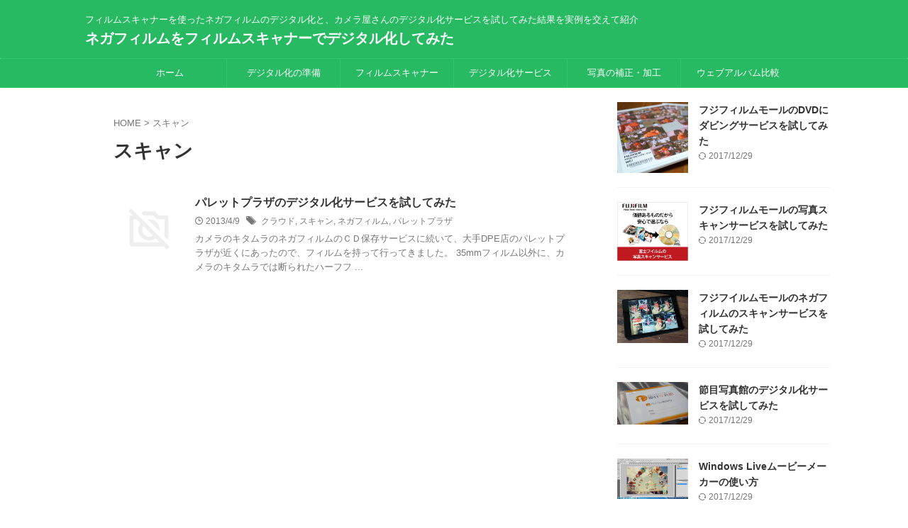

--- FILE ---
content_type: text/html; charset=UTF-8
request_url: https://film-scanner.org/tag/%E3%82%B9%E3%82%AD%E3%83%A3%E3%83%B3
body_size: 12804
content:
<!DOCTYPE html>
<!--[if lt IE 7]>
<html class="ie6" dir="ltr" lang="ja" prefix="og: https://ogp.me/ns#"> <![endif]-->
<!--[if IE 7]>
<html class="i7" dir="ltr" lang="ja" prefix="og: https://ogp.me/ns#"> <![endif]-->
<!--[if IE 8]>
<html class="ie" dir="ltr" lang="ja" prefix="og: https://ogp.me/ns#"> <![endif]-->
<!--[if gt IE 8]><!-->
<html dir="ltr" lang="ja" prefix="og: https://ogp.me/ns#" class="s-navi-search-overlay ">
	<!--<![endif]-->
	<head prefix="og: http://ogp.me/ns# fb: http://ogp.me/ns/fb# article: http://ogp.me/ns/article#">
				<meta charset="UTF-8" >
		<meta name="viewport" content="width=device-width,initial-scale=1.0,user-scalable=no,viewport-fit=cover">
		<meta name="format-detection" content="telephone=no" >
		<meta name="referrer" content="no-referrer-when-downgrade"/>

						<meta name="robots" content="noindex,follow">
			
		<link rel="alternate" type="application/rss+xml" title="ネガフィルムをフィルムスキャナーでデジタル化してみた RSS Feed" href="https://film-scanner.org/feed" />
		<link rel="pingback" href="https://film-scanner.org/xmlrpc.php" >
		<!--[if lt IE 9]>
		<script src="https://film-scanner.org/wp-content/themes/affinger/js/html5shiv.js"></script>
		<![endif]-->
				
		<!-- All in One SEO 4.9.3 - aioseo.com -->
	<meta name="robots" content="max-image-preview:large" />
	<meta name="google-site-verification" content="TsBs3abRKmpfSk5zvGhoAabK2E1OCBG3SYKETZU49VM" />
	<link rel="canonical" href="https://film-scanner.org/tag/%e3%82%b9%e3%82%ad%e3%83%a3%e3%83%b3" />
	<meta name="generator" content="All in One SEO (AIOSEO) 4.9.3" />
		<script type="application/ld+json" class="aioseo-schema">
			{"@context":"https:\/\/schema.org","@graph":[{"@type":"BreadcrumbList","@id":"https:\/\/film-scanner.org\/tag\/%E3%82%B9%E3%82%AD%E3%83%A3%E3%83%B3#breadcrumblist","itemListElement":[{"@type":"ListItem","@id":"https:\/\/film-scanner.org#listItem","position":1,"name":"Home","item":"https:\/\/film-scanner.org","nextItem":{"@type":"ListItem","@id":"https:\/\/film-scanner.org\/tag\/%e3%82%b9%e3%82%ad%e3%83%a3%e3%83%b3#listItem","name":"\u30b9\u30ad\u30e3\u30f3"}},{"@type":"ListItem","@id":"https:\/\/film-scanner.org\/tag\/%e3%82%b9%e3%82%ad%e3%83%a3%e3%83%b3#listItem","position":2,"name":"\u30b9\u30ad\u30e3\u30f3","previousItem":{"@type":"ListItem","@id":"https:\/\/film-scanner.org#listItem","name":"Home"}}]},{"@type":"CollectionPage","@id":"https:\/\/film-scanner.org\/tag\/%E3%82%B9%E3%82%AD%E3%83%A3%E3%83%B3#collectionpage","url":"https:\/\/film-scanner.org\/tag\/%E3%82%B9%E3%82%AD%E3%83%A3%E3%83%B3","name":"\u30b9\u30ad\u30e3\u30f3 | \u30cd\u30ac\u30d5\u30a3\u30eb\u30e0\u3092\u30d5\u30a3\u30eb\u30e0\u30b9\u30ad\u30e3\u30ca\u30fc\u3067\u30c7\u30b8\u30bf\u30eb\u5316\u3057\u3066\u307f\u305f","inLanguage":"ja","isPartOf":{"@id":"https:\/\/film-scanner.org\/#website"},"breadcrumb":{"@id":"https:\/\/film-scanner.org\/tag\/%E3%82%B9%E3%82%AD%E3%83%A3%E3%83%B3#breadcrumblist"}},{"@type":"Organization","@id":"https:\/\/film-scanner.org\/#organization","name":"\u30cd\u30ac\u30d5\u30a3\u30eb\u30e0\u3092\u30d5\u30a3\u30eb\u30e0\u30b9\u30ad\u30e3\u30ca\u30fc\u3067\u30c7\u30b8\u30bf\u30eb\u5316\u3057\u3066\u307f\u305f","description":"\u30d5\u30a3\u30eb\u30e0\u30b9\u30ad\u30e3\u30ca\u30fc\u3092\u4f7f\u3063\u305f\u30cd\u30ac\u30d5\u30a3\u30eb\u30e0\u306e\u30c7\u30b8\u30bf\u30eb\u5316\u3068\u3001\u30ab\u30e1\u30e9\u5c4b\u3055\u3093\u306e\u30c7\u30b8\u30bf\u30eb\u5316\u30b5\u30fc\u30d3\u30b9\u3092\u8a66\u3057\u3066\u307f\u305f\u7d50\u679c\u3092\u5b9f\u4f8b\u3092\u4ea4\u3048\u3066\u7d39\u4ecb","url":"https:\/\/film-scanner.org\/"},{"@type":"WebSite","@id":"https:\/\/film-scanner.org\/#website","url":"https:\/\/film-scanner.org\/","name":"\u30cd\u30ac\u30d5\u30a3\u30eb\u30e0\u3092\u30d5\u30a3\u30eb\u30e0\u30b9\u30ad\u30e3\u30ca\u30fc\u3067\u30c7\u30b8\u30bf\u30eb\u5316\u3057\u3066\u307f\u305f","description":"\u30d5\u30a3\u30eb\u30e0\u30b9\u30ad\u30e3\u30ca\u30fc\u3092\u4f7f\u3063\u305f\u30cd\u30ac\u30d5\u30a3\u30eb\u30e0\u306e\u30c7\u30b8\u30bf\u30eb\u5316\u3068\u3001\u30ab\u30e1\u30e9\u5c4b\u3055\u3093\u306e\u30c7\u30b8\u30bf\u30eb\u5316\u30b5\u30fc\u30d3\u30b9\u3092\u8a66\u3057\u3066\u307f\u305f\u7d50\u679c\u3092\u5b9f\u4f8b\u3092\u4ea4\u3048\u3066\u7d39\u4ecb","inLanguage":"ja","publisher":{"@id":"https:\/\/film-scanner.org\/#organization"}}]}
		</script>
		<!-- All in One SEO -->

<title>スキャン | ネガフィルムをフィルムスキャナーでデジタル化してみた</title>
<link rel='dns-prefetch' href='//ajax.googleapis.com' />
<link rel='dns-prefetch' href='//www.google.com' />
<style id='wp-img-auto-sizes-contain-inline-css' type='text/css'>
img:is([sizes=auto i],[sizes^="auto," i]){contain-intrinsic-size:3000px 1500px}
/*# sourceURL=wp-img-auto-sizes-contain-inline-css */
</style>
<style id='wp-emoji-styles-inline-css' type='text/css'>

	img.wp-smiley, img.emoji {
		display: inline !important;
		border: none !important;
		box-shadow: none !important;
		height: 1em !important;
		width: 1em !important;
		margin: 0 0.07em !important;
		vertical-align: -0.1em !important;
		background: none !important;
		padding: 0 !important;
	}
/*# sourceURL=wp-emoji-styles-inline-css */
</style>
<style id='wp-block-library-inline-css' type='text/css'>
:root{--wp-block-synced-color:#7a00df;--wp-block-synced-color--rgb:122,0,223;--wp-bound-block-color:var(--wp-block-synced-color);--wp-editor-canvas-background:#ddd;--wp-admin-theme-color:#007cba;--wp-admin-theme-color--rgb:0,124,186;--wp-admin-theme-color-darker-10:#006ba1;--wp-admin-theme-color-darker-10--rgb:0,107,160.5;--wp-admin-theme-color-darker-20:#005a87;--wp-admin-theme-color-darker-20--rgb:0,90,135;--wp-admin-border-width-focus:2px}@media (min-resolution:192dpi){:root{--wp-admin-border-width-focus:1.5px}}.wp-element-button{cursor:pointer}:root .has-very-light-gray-background-color{background-color:#eee}:root .has-very-dark-gray-background-color{background-color:#313131}:root .has-very-light-gray-color{color:#eee}:root .has-very-dark-gray-color{color:#313131}:root .has-vivid-green-cyan-to-vivid-cyan-blue-gradient-background{background:linear-gradient(135deg,#00d084,#0693e3)}:root .has-purple-crush-gradient-background{background:linear-gradient(135deg,#34e2e4,#4721fb 50%,#ab1dfe)}:root .has-hazy-dawn-gradient-background{background:linear-gradient(135deg,#faaca8,#dad0ec)}:root .has-subdued-olive-gradient-background{background:linear-gradient(135deg,#fafae1,#67a671)}:root .has-atomic-cream-gradient-background{background:linear-gradient(135deg,#fdd79a,#004a59)}:root .has-nightshade-gradient-background{background:linear-gradient(135deg,#330968,#31cdcf)}:root .has-midnight-gradient-background{background:linear-gradient(135deg,#020381,#2874fc)}:root{--wp--preset--font-size--normal:16px;--wp--preset--font-size--huge:42px}.has-regular-font-size{font-size:1em}.has-larger-font-size{font-size:2.625em}.has-normal-font-size{font-size:var(--wp--preset--font-size--normal)}.has-huge-font-size{font-size:var(--wp--preset--font-size--huge)}.has-text-align-center{text-align:center}.has-text-align-left{text-align:left}.has-text-align-right{text-align:right}.has-fit-text{white-space:nowrap!important}#end-resizable-editor-section{display:none}.aligncenter{clear:both}.items-justified-left{justify-content:flex-start}.items-justified-center{justify-content:center}.items-justified-right{justify-content:flex-end}.items-justified-space-between{justify-content:space-between}.screen-reader-text{border:0;clip-path:inset(50%);height:1px;margin:-1px;overflow:hidden;padding:0;position:absolute;width:1px;word-wrap:normal!important}.screen-reader-text:focus{background-color:#ddd;clip-path:none;color:#444;display:block;font-size:1em;height:auto;left:5px;line-height:normal;padding:15px 23px 14px;text-decoration:none;top:5px;width:auto;z-index:100000}html :where(.has-border-color){border-style:solid}html :where([style*=border-top-color]){border-top-style:solid}html :where([style*=border-right-color]){border-right-style:solid}html :where([style*=border-bottom-color]){border-bottom-style:solid}html :where([style*=border-left-color]){border-left-style:solid}html :where([style*=border-width]){border-style:solid}html :where([style*=border-top-width]){border-top-style:solid}html :where([style*=border-right-width]){border-right-style:solid}html :where([style*=border-bottom-width]){border-bottom-style:solid}html :where([style*=border-left-width]){border-left-style:solid}html :where(img[class*=wp-image-]){height:auto;max-width:100%}:where(figure){margin:0 0 1em}html :where(.is-position-sticky){--wp-admin--admin-bar--position-offset:var(--wp-admin--admin-bar--height,0px)}@media screen and (max-width:600px){html :where(.is-position-sticky){--wp-admin--admin-bar--position-offset:0px}}

/*# sourceURL=wp-block-library-inline-css */
</style><style id='global-styles-inline-css' type='text/css'>
:root{--wp--preset--aspect-ratio--square: 1;--wp--preset--aspect-ratio--4-3: 4/3;--wp--preset--aspect-ratio--3-4: 3/4;--wp--preset--aspect-ratio--3-2: 3/2;--wp--preset--aspect-ratio--2-3: 2/3;--wp--preset--aspect-ratio--16-9: 16/9;--wp--preset--aspect-ratio--9-16: 9/16;--wp--preset--color--black: #000000;--wp--preset--color--cyan-bluish-gray: #abb8c3;--wp--preset--color--white: #ffffff;--wp--preset--color--pale-pink: #f78da7;--wp--preset--color--vivid-red: #cf2e2e;--wp--preset--color--luminous-vivid-orange: #ff6900;--wp--preset--color--luminous-vivid-amber: #fcb900;--wp--preset--color--light-green-cyan: #eefaff;--wp--preset--color--vivid-green-cyan: #00d084;--wp--preset--color--pale-cyan-blue: #8ed1fc;--wp--preset--color--vivid-cyan-blue: #0693e3;--wp--preset--color--vivid-purple: #9b51e0;--wp--preset--color--soft-red: #e92f3d;--wp--preset--color--light-grayish-red: #fdf0f2;--wp--preset--color--vivid-yellow: #ffc107;--wp--preset--color--very-pale-yellow: #fffde7;--wp--preset--color--very-light-gray: #fafafa;--wp--preset--color--very-dark-gray: #313131;--wp--preset--color--original-color-a: #00B900;--wp--preset--color--original-color-b: #f4fff4;--wp--preset--color--original-color-c: #F3E5F5;--wp--preset--color--original-color-d: #9E9D24;--wp--preset--gradient--vivid-cyan-blue-to-vivid-purple: linear-gradient(135deg,rgb(6,147,227) 0%,rgb(155,81,224) 100%);--wp--preset--gradient--light-green-cyan-to-vivid-green-cyan: linear-gradient(135deg,rgb(122,220,180) 0%,rgb(0,208,130) 100%);--wp--preset--gradient--luminous-vivid-amber-to-luminous-vivid-orange: linear-gradient(135deg,rgb(252,185,0) 0%,rgb(255,105,0) 100%);--wp--preset--gradient--luminous-vivid-orange-to-vivid-red: linear-gradient(135deg,rgb(255,105,0) 0%,rgb(207,46,46) 100%);--wp--preset--gradient--very-light-gray-to-cyan-bluish-gray: linear-gradient(135deg,rgb(238,238,238) 0%,rgb(169,184,195) 100%);--wp--preset--gradient--cool-to-warm-spectrum: linear-gradient(135deg,rgb(74,234,220) 0%,rgb(151,120,209) 20%,rgb(207,42,186) 40%,rgb(238,44,130) 60%,rgb(251,105,98) 80%,rgb(254,248,76) 100%);--wp--preset--gradient--blush-light-purple: linear-gradient(135deg,rgb(255,206,236) 0%,rgb(152,150,240) 100%);--wp--preset--gradient--blush-bordeaux: linear-gradient(135deg,rgb(254,205,165) 0%,rgb(254,45,45) 50%,rgb(107,0,62) 100%);--wp--preset--gradient--luminous-dusk: linear-gradient(135deg,rgb(255,203,112) 0%,rgb(199,81,192) 50%,rgb(65,88,208) 100%);--wp--preset--gradient--pale-ocean: linear-gradient(135deg,rgb(255,245,203) 0%,rgb(182,227,212) 50%,rgb(51,167,181) 100%);--wp--preset--gradient--electric-grass: linear-gradient(135deg,rgb(202,248,128) 0%,rgb(113,206,126) 100%);--wp--preset--gradient--midnight: linear-gradient(135deg,rgb(2,3,129) 0%,rgb(40,116,252) 100%);--wp--preset--font-size--small: .8em;--wp--preset--font-size--medium: 20px;--wp--preset--font-size--large: 1.5em;--wp--preset--font-size--x-large: 42px;--wp--preset--font-size--st-regular: 1em;--wp--preset--font-size--huge: 3em;--wp--preset--spacing--20: 0.44rem;--wp--preset--spacing--30: 0.67rem;--wp--preset--spacing--40: 1rem;--wp--preset--spacing--50: 1.5rem;--wp--preset--spacing--60: 2.25rem;--wp--preset--spacing--70: 3.38rem;--wp--preset--spacing--80: 5.06rem;--wp--preset--shadow--natural: 6px 6px 9px rgba(0, 0, 0, 0.2);--wp--preset--shadow--deep: 12px 12px 50px rgba(0, 0, 0, 0.4);--wp--preset--shadow--sharp: 6px 6px 0px rgba(0, 0, 0, 0.2);--wp--preset--shadow--outlined: 6px 6px 0px -3px rgb(255, 255, 255), 6px 6px rgb(0, 0, 0);--wp--preset--shadow--crisp: 6px 6px 0px rgb(0, 0, 0);}:where(.is-layout-flex){gap: 0.5em;}:where(.is-layout-grid){gap: 0.5em;}body .is-layout-flex{display: flex;}.is-layout-flex{flex-wrap: wrap;align-items: center;}.is-layout-flex > :is(*, div){margin: 0;}body .is-layout-grid{display: grid;}.is-layout-grid > :is(*, div){margin: 0;}:where(.wp-block-columns.is-layout-flex){gap: 2em;}:where(.wp-block-columns.is-layout-grid){gap: 2em;}:where(.wp-block-post-template.is-layout-flex){gap: 1.25em;}:where(.wp-block-post-template.is-layout-grid){gap: 1.25em;}.has-black-color{color: var(--wp--preset--color--black) !important;}.has-cyan-bluish-gray-color{color: var(--wp--preset--color--cyan-bluish-gray) !important;}.has-white-color{color: var(--wp--preset--color--white) !important;}.has-pale-pink-color{color: var(--wp--preset--color--pale-pink) !important;}.has-vivid-red-color{color: var(--wp--preset--color--vivid-red) !important;}.has-luminous-vivid-orange-color{color: var(--wp--preset--color--luminous-vivid-orange) !important;}.has-luminous-vivid-amber-color{color: var(--wp--preset--color--luminous-vivid-amber) !important;}.has-light-green-cyan-color{color: var(--wp--preset--color--light-green-cyan) !important;}.has-vivid-green-cyan-color{color: var(--wp--preset--color--vivid-green-cyan) !important;}.has-pale-cyan-blue-color{color: var(--wp--preset--color--pale-cyan-blue) !important;}.has-vivid-cyan-blue-color{color: var(--wp--preset--color--vivid-cyan-blue) !important;}.has-vivid-purple-color{color: var(--wp--preset--color--vivid-purple) !important;}.has-black-background-color{background-color: var(--wp--preset--color--black) !important;}.has-cyan-bluish-gray-background-color{background-color: var(--wp--preset--color--cyan-bluish-gray) !important;}.has-white-background-color{background-color: var(--wp--preset--color--white) !important;}.has-pale-pink-background-color{background-color: var(--wp--preset--color--pale-pink) !important;}.has-vivid-red-background-color{background-color: var(--wp--preset--color--vivid-red) !important;}.has-luminous-vivid-orange-background-color{background-color: var(--wp--preset--color--luminous-vivid-orange) !important;}.has-luminous-vivid-amber-background-color{background-color: var(--wp--preset--color--luminous-vivid-amber) !important;}.has-light-green-cyan-background-color{background-color: var(--wp--preset--color--light-green-cyan) !important;}.has-vivid-green-cyan-background-color{background-color: var(--wp--preset--color--vivid-green-cyan) !important;}.has-pale-cyan-blue-background-color{background-color: var(--wp--preset--color--pale-cyan-blue) !important;}.has-vivid-cyan-blue-background-color{background-color: var(--wp--preset--color--vivid-cyan-blue) !important;}.has-vivid-purple-background-color{background-color: var(--wp--preset--color--vivid-purple) !important;}.has-black-border-color{border-color: var(--wp--preset--color--black) !important;}.has-cyan-bluish-gray-border-color{border-color: var(--wp--preset--color--cyan-bluish-gray) !important;}.has-white-border-color{border-color: var(--wp--preset--color--white) !important;}.has-pale-pink-border-color{border-color: var(--wp--preset--color--pale-pink) !important;}.has-vivid-red-border-color{border-color: var(--wp--preset--color--vivid-red) !important;}.has-luminous-vivid-orange-border-color{border-color: var(--wp--preset--color--luminous-vivid-orange) !important;}.has-luminous-vivid-amber-border-color{border-color: var(--wp--preset--color--luminous-vivid-amber) !important;}.has-light-green-cyan-border-color{border-color: var(--wp--preset--color--light-green-cyan) !important;}.has-vivid-green-cyan-border-color{border-color: var(--wp--preset--color--vivid-green-cyan) !important;}.has-pale-cyan-blue-border-color{border-color: var(--wp--preset--color--pale-cyan-blue) !important;}.has-vivid-cyan-blue-border-color{border-color: var(--wp--preset--color--vivid-cyan-blue) !important;}.has-vivid-purple-border-color{border-color: var(--wp--preset--color--vivid-purple) !important;}.has-vivid-cyan-blue-to-vivid-purple-gradient-background{background: var(--wp--preset--gradient--vivid-cyan-blue-to-vivid-purple) !important;}.has-light-green-cyan-to-vivid-green-cyan-gradient-background{background: var(--wp--preset--gradient--light-green-cyan-to-vivid-green-cyan) !important;}.has-luminous-vivid-amber-to-luminous-vivid-orange-gradient-background{background: var(--wp--preset--gradient--luminous-vivid-amber-to-luminous-vivid-orange) !important;}.has-luminous-vivid-orange-to-vivid-red-gradient-background{background: var(--wp--preset--gradient--luminous-vivid-orange-to-vivid-red) !important;}.has-very-light-gray-to-cyan-bluish-gray-gradient-background{background: var(--wp--preset--gradient--very-light-gray-to-cyan-bluish-gray) !important;}.has-cool-to-warm-spectrum-gradient-background{background: var(--wp--preset--gradient--cool-to-warm-spectrum) !important;}.has-blush-light-purple-gradient-background{background: var(--wp--preset--gradient--blush-light-purple) !important;}.has-blush-bordeaux-gradient-background{background: var(--wp--preset--gradient--blush-bordeaux) !important;}.has-luminous-dusk-gradient-background{background: var(--wp--preset--gradient--luminous-dusk) !important;}.has-pale-ocean-gradient-background{background: var(--wp--preset--gradient--pale-ocean) !important;}.has-electric-grass-gradient-background{background: var(--wp--preset--gradient--electric-grass) !important;}.has-midnight-gradient-background{background: var(--wp--preset--gradient--midnight) !important;}.has-small-font-size{font-size: var(--wp--preset--font-size--small) !important;}.has-medium-font-size{font-size: var(--wp--preset--font-size--medium) !important;}.has-large-font-size{font-size: var(--wp--preset--font-size--large) !important;}.has-x-large-font-size{font-size: var(--wp--preset--font-size--x-large) !important;}
/*# sourceURL=global-styles-inline-css */
</style>

<style id='classic-theme-styles-inline-css' type='text/css'>
/*! This file is auto-generated */
.wp-block-button__link{color:#fff;background-color:#32373c;border-radius:9999px;box-shadow:none;text-decoration:none;padding:calc(.667em + 2px) calc(1.333em + 2px);font-size:1.125em}.wp-block-file__button{background:#32373c;color:#fff;text-decoration:none}
/*# sourceURL=/wp-includes/css/classic-themes.min.css */
</style>
<link rel='stylesheet' id='contact-form-7-css' href='https://film-scanner.org/wp-content/plugins/contact-form-7/includes/css/styles.css?ver=6.1.4' type='text/css' media='all' />
<link rel='stylesheet' id='normalize-css' href='https://film-scanner.org/wp-content/themes/affinger/css/normalize.css?ver=1.5.9' type='text/css' media='all' />
<link rel='stylesheet' id='st_svg-css' href='https://film-scanner.org/wp-content/themes/affinger/st_svg/style.css?ver=6.9' type='text/css' media='all' />
<link rel='stylesheet' id='slick-css' href='https://film-scanner.org/wp-content/themes/affinger/vendor/slick/slick.css?ver=1.8.0' type='text/css' media='all' />
<link rel='stylesheet' id='slick-theme-css' href='https://film-scanner.org/wp-content/themes/affinger/vendor/slick/slick-theme.css?ver=1.8.0' type='text/css' media='all' />
<link rel='stylesheet' id='style-css' href='https://film-scanner.org/wp-content/themes/affinger/style.css?ver=6.9' type='text/css' media='all' />
<link rel='stylesheet' id='child-style-css' href='https://film-scanner.org/wp-content/themes/affinger-child/style.css?ver=6.9' type='text/css' media='all' />
<link rel='stylesheet' id='single-css' href='https://film-scanner.org/wp-content/themes/affinger/st-rankcss.php' type='text/css' media='all' />
<link rel='stylesheet' id='st-themecss-css' href='https://film-scanner.org/wp-content/themes/affinger/st-themecss-loader.php?ver=6.9' type='text/css' media='all' />
<script type="text/javascript" src="//ajax.googleapis.com/ajax/libs/jquery/1.11.3/jquery.min.js?ver=1.11.3" id="jquery-js"></script>
<link rel="https://api.w.org/" href="https://film-scanner.org/wp-json/" /><link rel="alternate" title="JSON" type="application/json" href="https://film-scanner.org/wp-json/wp/v2/tags/17" />		
<!-- OGP -->

<meta property="og:type" content="website">
<meta property="og:title" content="ネガフィルムをフィルムスキャナーでデジタル化してみた">
<meta property="og:url" content="https://film-scanner.org">
<meta property="og:description" content="フィルムスキャナーを使ったネガフィルムのデジタル化と、カメラ屋さんのデジタル化サービスを試してみた結果を実例を交えて紹介">
<meta property="og:site_name" content="ネガフィルムをフィルムスキャナーでデジタル化してみた">
<meta property="og:image" content="https://film-scanner.org/wp-content/themes/affinger/images/no-img.png">


<!-- /OGP -->
		


<script>
	(function (window, document, $, undefined) {
		'use strict';

		var SlideBox = (function () {
			/**
			 * @param $element
			 *
			 * @constructor
			 */
			function SlideBox($element) {
				this._$element = $element;
			}

			SlideBox.prototype.$content = function () {
				return this._$element.find('[data-st-slidebox-content]');
			};

			SlideBox.prototype.$toggle = function () {
				return this._$element.find('[data-st-slidebox-toggle]');
			};

			SlideBox.prototype.$icon = function () {
				return this._$element.find('[data-st-slidebox-icon]');
			};

			SlideBox.prototype.$text = function () {
				return this._$element.find('[data-st-slidebox-text]');
			};

			SlideBox.prototype.is_expanded = function () {
				return !!(this._$element.filter('[data-st-slidebox-expanded="true"]').length);
			};

			SlideBox.prototype.expand = function () {
				var self = this;

				this.$content().slideDown()
					.promise()
					.then(function () {
						var $icon = self.$icon();
						var $text = self.$text();

						$icon.removeClass($icon.attr('data-st-slidebox-icon-collapsed'))
							.addClass($icon.attr('data-st-slidebox-icon-expanded'))

						$text.text($text.attr('data-st-slidebox-text-expanded'))

						self._$element.removeClass('is-collapsed')
							.addClass('is-expanded');

						self._$element.attr('data-st-slidebox-expanded', 'true');
					});
			};

			SlideBox.prototype.collapse = function () {
				var self = this;

				this.$content().slideUp()
					.promise()
					.then(function () {
						var $icon = self.$icon();
						var $text = self.$text();

						$icon.removeClass($icon.attr('data-st-slidebox-icon-expanded'))
							.addClass($icon.attr('data-st-slidebox-icon-collapsed'))

						$text.text($text.attr('data-st-slidebox-text-collapsed'))

						self._$element.removeClass('is-expanded')
							.addClass('is-collapsed');

						self._$element.attr('data-st-slidebox-expanded', 'false');
					});
			};

			SlideBox.prototype.toggle = function () {
				if (this.is_expanded()) {
					this.collapse();
				} else {
					this.expand();
				}
			};

			SlideBox.prototype.add_event_listeners = function () {
				var self = this;

				this.$toggle().on('click', function (event) {
					self.toggle();
				});
			};

			SlideBox.prototype.initialize = function () {
				this.add_event_listeners();
			};

			return SlideBox;
		}());

		function on_ready() {
			var slideBoxes = [];

			$('[data-st-slidebox]').each(function () {
				var $element = $(this);
				var slideBox = new SlideBox($element);

				slideBoxes.push(slideBox);

				slideBox.initialize();
			});

			return slideBoxes;
		}

		$(on_ready);
	}(window, window.document, jQuery));
</script>

	<script>
		(function (window, document, $, undefined) {
			'use strict';

			$(function(){
			$('.post h2:not([class^="is-style-st-heading-custom-"]):not([class*=" is-style-st-heading-custom-"]):not(.st-css-no2) , .h2modoki').wrapInner('<span class="st-dash-design"></span>');
			})
		}(window, window.document, jQuery));
	</script>

<script>
	(function (window, document, $, undefined) {
		'use strict';

		$(function(){
			/* 第一階層のみの目次にクラスを挿入 */
			$("#toc_container:not(:has(ul ul))").addClass("only-toc");
			/* アコーディオンメニュー内のカテゴリーにクラス追加 */
			$(".st-ac-box ul:has(.cat-item)").each(function(){
				$(this).addClass("st-ac-cat");
			});
		});
	}(window, window.document, jQuery));
</script>

<script>
	(function (window, document, $, undefined) {
		'use strict';

		$(function(){
									$('.st-star').parent('.rankh4').css('padding-bottom','5px'); // スターがある場合のランキング見出し調整
		});
	}(window, window.document, jQuery));
</script>



	<script>
		(function (window, document, $, undefined) {
			'use strict';

			$(function() {
				$('.is-style-st-paragraph-kaiwa').wrapInner('<span class="st-paragraph-kaiwa-text">');
			});
		}(window, window.document, jQuery));
	</script>

	<script>
		(function (window, document, $, undefined) {
			'use strict';

			$(function() {
				$('.is-style-st-paragraph-kaiwa-b').wrapInner('<span class="st-paragraph-kaiwa-text">');
			});
		}(window, window.document, jQuery));
	</script>

<script>
	/* Gutenbergスタイルを調整 */
	(function (window, document, $, undefined) {
		'use strict';

		$(function() {
			$( '[class^="is-style-st-paragraph-"],[class*=" is-style-st-paragraph-"]' ).wrapInner( '<span class="st-noflex"></span>' );
		});
	}(window, window.document, jQuery));
</script>




			</head>
	<body data-rsssl=1 class="archive tag tag-17 wp-theme-affinger wp-child-theme-affinger-child not-front-page" >				<div id="st-ami">
				<div id="wrapper" class="" ontouchstart="">
				<div id="wrapper-in">

					

<header id="st-headwide">
	<div id="header-full">
		<div id="headbox-bg">
			<div id="headbox">

					<nav id="s-navi" class="pcnone" data-st-nav data-st-nav-type="normal">
		<dl class="acordion is-active" data-st-nav-primary>
			<dt class="trigger">
				<p class="acordion_button"><span class="op op-menu"><i class="st-fa st-svg-menu"></i></span></p>

				
									<div id="st-mobile-logo"></div>
				
				<!-- 追加メニュー -->
				
				<!-- 追加メニュー2 -->
				
			</dt>

			<dd class="acordion_tree">
				<div class="acordion_tree_content">

					
					
					<div class="clear"></div>

					
				</div>
			</dd>

					</dl>

					</nav>

									<div id="header-l">
						
						<div id="st-text-logo">
							
    
		
			<!-- キャプション -->
			
				          		 	 <p class="descr sitenametop">
           		     	フィルムスキャナーを使ったネガフィルムのデジタル化と、カメラ屋さんのデジタル化サービスを試してみた結果を実例を交えて紹介           			 </p>
				
			
			<!-- ロゴ又はブログ名 -->
			          		  <p class="sitename"><a href="https://film-scanner.org/">
              		                  		    ネガフィルムをフィルムスキャナーでデジタル化してみた               		           		  </a></p>
        				<!-- ロゴ又はブログ名ここまで -->

		
	
						</div>
					</div><!-- /#header-l -->
				
				<div id="header-r" class="smanone">
					
				</div><!-- /#header-r -->

			</div><!-- /#headbox -->
		</div><!-- /#headbox-bg clearfix -->

		
		
		
		
			

			<div id="gazou-wide">
					<div id="st-menubox">
			<div id="st-menuwide">
				<nav class="smanone clearfix"><ul id="menu-topmenu" class="menu"><li id="menu-item-1525" class="menu-item menu-item-type-custom menu-item-object-custom menu-item-home menu-item-1525"><a href="https://film-scanner.org/">ホーム</a></li>
<li id="menu-item-1526" class="menu-item menu-item-type-taxonomy menu-item-object-category menu-item-1526"><a href="https://film-scanner.org/category/film-digital-junbi">デジタル化の準備</a></li>
<li id="menu-item-1527" class="menu-item menu-item-type-taxonomy menu-item-object-category menu-item-1527"><a href="https://film-scanner.org/category/film-scanner">フィルムスキャナー</a></li>
<li id="menu-item-1528" class="menu-item menu-item-type-taxonomy menu-item-object-category menu-item-1528"><a href="https://film-scanner.org/category/film-digital-service">デジタル化サービス</a></li>
<li id="menu-item-1529" class="menu-item menu-item-type-taxonomy menu-item-object-category menu-item-1529"><a href="https://film-scanner.org/category/film-digital-hosei">写真の補正・加工</a></li>
<li id="menu-item-1530" class="menu-item menu-item-type-taxonomy menu-item-object-category menu-item-1530"><a href="https://film-scanner.org/category/film-digital-album">ウェブアルバム比較</a></li>
</ul></nav>			</div>
		</div>
										<div id="st-headerbox">
						<div id="st-header">
						</div>
					</div>
									</div>
		
	</div><!-- #header-full -->

	





</header>

					<div id="content-w">

						
						

<div id="content" class="clearfix">
	<div id="contentInner">
		<main >
			<article>
				
				<!--ぱんくず -->
				<div id="breadcrumb">
					<ol>
						<li><a href="https://film-scanner.org"><span>HOME</span></a> > </li>
						<li>スキャン</li>
					</ol>
				</div>
				<!--/ ぱんくず -->

									<div class="post">
													<h1 class="entry-title">スキャン</h1>
						
																																								
													<div id="nocopy" >
								
															</div>

																									</div><!-- /post -->

					
					<aside>
						<div class="kanren ">
	
		
				
		<dl class="clearfix">
			<dt><a href="https://film-scanner.org/%e3%83%91%e3%83%ac%e3%83%83%e3%83%88%e3%83%97%e3%83%a9%e3%82%b6%e3%81%ae%e3%83%95%e3%82%a3%e3%83%ab%e3%83%a0%e3%83%87%e3%82%b8%e3%82%bf%e3%83%ab%e5%8c%96%e3%82%b5%e3%83%bc%e3%83%93%e3%82%b9.html">
					
						
																	<img src="https://film-scanner.org/wp-content/themes/affinger/images/no-img.png" alt="no image" title="no image" width="100" height="100" />
								
						
									</a></dt>
			<dd>
				
				<h3><a href="https://film-scanner.org/%e3%83%91%e3%83%ac%e3%83%83%e3%83%88%e3%83%97%e3%83%a9%e3%82%b6%e3%81%ae%e3%83%95%e3%82%a3%e3%83%ab%e3%83%a0%e3%83%87%e3%82%b8%e3%82%bf%e3%83%ab%e5%8c%96%e3%82%b5%e3%83%bc%e3%83%93%e3%82%b9.html">
						パレットプラザのデジタル化サービスを試してみた					</a></h3>

					<div class="blog_info">
		<p>
							<i class="st-fa st-svg-clock-o"></i>2013/4/9										&nbsp;<span class="pcone">
						<i class="st-fa st-svg-tags"></i>&nbsp;<a href="https://film-scanner.org/tag/%e3%82%af%e3%83%a9%e3%82%a6%e3%83%89" rel="tag">クラウド</a>, <a href="https://film-scanner.org/tag/%e3%82%b9%e3%82%ad%e3%83%a3%e3%83%b3" rel="tag">スキャン</a>, <a href="https://film-scanner.org/tag/%e3%83%8d%e3%82%ac%e3%83%95%e3%82%a3%e3%83%ab%e3%83%a0" rel="tag">ネガフィルム</a>, <a href="https://film-scanner.org/tag/%e3%83%91%e3%83%ac%e3%83%83%e3%83%88%e3%83%97%e3%83%a9%e3%82%b6" rel="tag">パレットプラザ</a>				</span>
					</p>
	</div>

					<div class="st-excerpt smanone">
		<p>カメラのキタムラのネガフィルムのＣＤ保存サービスに続いて、大手DPE店のパレットプラザが近くにあったので、フィルムを持って行ってきました。 35mmフィルム以外に、カメラのキタムラでは断られたハーフフ ... </p>
	</div>

				
			</dd>
		</dl>
	</div>
							<div class="st-pagelink">
		<div class="st-pagelink-in">
				</div>
	</div>
					</aside>

																						
				
				
																															</article>
		</main>
	</div>
	<!-- /#contentInner -->

	

	
			<div id="side">
			<aside>
				
									<div class="kanren ">
				
			
						
			<dl class="clearfix">
				<dt><a href="https://film-scanner.org/%e3%83%95%e3%82%b8%e3%83%95%e3%82%a3%e3%83%ab%e3%83%a0%e3%83%a2%e3%83%bc%e3%83%ab%e3%81%aedvd%e3%83%80%e3%83%93%e3%83%b3%e3%82%b0%e3%82%b5%e3%83%bc%e3%83%93%e3%82%b9.html">
						
															<img width="150" height="150" src="https://film-scanner.org/wp-content/uploads/2016/11/fujifilm_17s.png" class="attachment-st_thumb150 size-st_thumb150 wp-post-image" alt="フィルムスキャナーを使ったネガフィルムのデジタル化" decoding="async" srcset="https://film-scanner.org/wp-content/uploads/2016/11/fujifilm_17s.png 300w, https://film-scanner.org/wp-content/uploads/2016/11/fujifilm_17s-100x100.png 100w" sizes="(max-width: 150px) 100vw, 150px" />							
						
					</a></dt>
				<dd>
					
					<h5 class="kanren-t"><a href="https://film-scanner.org/%e3%83%95%e3%82%b8%e3%83%95%e3%82%a3%e3%83%ab%e3%83%a0%e3%83%a2%e3%83%bc%e3%83%ab%e3%81%aedvd%e3%83%80%e3%83%93%e3%83%b3%e3%82%b0%e3%82%b5%e3%83%bc%e3%83%93%e3%82%b9.html">フジフィルムモールのDVDにダビングサービスを試してみた</a></h5>
						<div class="blog_info">
		<p>
							<i class="st-fa st-svg-refresh"></i>2017/12/29					</p>
	</div>
					
					
				</dd>
			</dl>
		
			
						
			<dl class="clearfix">
				<dt><a href="https://film-scanner.org/%e3%83%95%e3%82%b8%e3%83%95%e3%82%a3%e3%83%ab%e3%83%a0%e3%83%a2%e3%83%bc%e3%83%ab%e3%81%ae%e5%86%99%e7%9c%9f%e3%82%b9%e3%82%ad%e3%83%a3%e3%83%b3%e3%82%b5%e3%83%bc%e3%83%93%e3%82%b9.html">
						
															<img width="150" height="125" src="https://film-scanner.org/wp-content/uploads/2016/11/336_280_2.jpg" class="attachment-st_thumb150 size-st_thumb150 wp-post-image" alt="フィルムスキャナーを使ったネガフィルムのデジタル化" decoding="async" />							
						
					</a></dt>
				<dd>
					
					<h5 class="kanren-t"><a href="https://film-scanner.org/%e3%83%95%e3%82%b8%e3%83%95%e3%82%a3%e3%83%ab%e3%83%a0%e3%83%a2%e3%83%bc%e3%83%ab%e3%81%ae%e5%86%99%e7%9c%9f%e3%82%b9%e3%82%ad%e3%83%a3%e3%83%b3%e3%82%b5%e3%83%bc%e3%83%93%e3%82%b9.html">フジフィルムモールの写真スキャンサービスを試してみた</a></h5>
						<div class="blog_info">
		<p>
							<i class="st-fa st-svg-refresh"></i>2017/12/29					</p>
	</div>
					
					
				</dd>
			</dl>
		
			
						
			<dl class="clearfix">
				<dt><a href="https://film-scanner.org/%e3%83%95%e3%82%b8%e3%83%95%e3%82%a4%e3%83%ab%e3%83%a0%e3%83%a2%e3%83%bc%e3%83%ab%e3%81%ae%e3%83%8d%e3%82%ac%e3%83%95%e3%82%a3%e3%83%ab%e3%83%a0%e3%81%ae%e3%82%b9%e3%82%ad%e3%83%a3%e3%83%b3.html">
						
															<img width="150" height="113" src="https://film-scanner.org/wp-content/uploads/2016/11/fujifilm_10.jpg" class="attachment-st_thumb150 size-st_thumb150 wp-post-image" alt="フィルムスキャナーを使ったネガフィルムのデジタル化" decoding="async" srcset="https://film-scanner.org/wp-content/uploads/2016/11/fujifilm_10.jpg 1000w, https://film-scanner.org/wp-content/uploads/2016/11/fujifilm_10-768x576.jpg 768w" sizes="(max-width: 150px) 100vw, 150px" />							
						
					</a></dt>
				<dd>
					
					<h5 class="kanren-t"><a href="https://film-scanner.org/%e3%83%95%e3%82%b8%e3%83%95%e3%82%a4%e3%83%ab%e3%83%a0%e3%83%a2%e3%83%bc%e3%83%ab%e3%81%ae%e3%83%8d%e3%82%ac%e3%83%95%e3%82%a3%e3%83%ab%e3%83%a0%e3%81%ae%e3%82%b9%e3%82%ad%e3%83%a3%e3%83%b3.html">フジフイルムモールのネガフィルムのスキャンサービスを試してみた</a></h5>
						<div class="blog_info">
		<p>
							<i class="st-fa st-svg-refresh"></i>2017/12/29					</p>
	</div>
					
					
				</dd>
			</dl>
		
			
						
			<dl class="clearfix">
				<dt><a href="https://film-scanner.org/%e7%af%80%e7%9b%ae%e5%86%99%e7%9c%9f%e9%a4%a8%e3%83%95%e3%82%a3%e3%83%ab%e3%83%a0%e3%83%87%e3%82%b8%e3%82%bf%e3%83%ab%e5%8c%96%e3%82%b5%e3%83%bc%e3%83%93%e3%82%b9.html">
						
															<img width="150" height="89" src="https://film-scanner.org/wp-content/uploads/2014/09/fushime.jpg" class="attachment-st_thumb150 size-st_thumb150 wp-post-image" alt="フィルムスキャナーを使ったネガフィルムのデジタル化" decoding="async" />							
						
					</a></dt>
				<dd>
					
					<h5 class="kanren-t"><a href="https://film-scanner.org/%e7%af%80%e7%9b%ae%e5%86%99%e7%9c%9f%e9%a4%a8%e3%83%95%e3%82%a3%e3%83%ab%e3%83%a0%e3%83%87%e3%82%b8%e3%82%bf%e3%83%ab%e5%8c%96%e3%82%b5%e3%83%bc%e3%83%93%e3%82%b9.html">節目写真館のデジタル化サービスを試してみた</a></h5>
						<div class="blog_info">
		<p>
							<i class="st-fa st-svg-refresh"></i>2017/12/29					</p>
	</div>
					
					
				</dd>
			</dl>
		
			
						
			<dl class="clearfix">
				<dt><a href="https://film-scanner.org/windows-live%e3%83%a0%e3%83%bc%e3%83%93%e3%83%bc%e3%83%a1%e3%83%bc%e3%82%ab%e3%83%bc%e3%81%ae%e4%bd%bf%e3%81%84%e6%96%b9.html">
						
															<img width="150" height="84" src="https://film-scanner.org/wp-content/uploads/2013/04/photoshop03.jpg" class="attachment-st_thumb150 size-st_thumb150 wp-post-image" alt="フィルムスキャナーを使ったネガフィルムのデジタル化" decoding="async" srcset="https://film-scanner.org/wp-content/uploads/2013/04/photoshop03.jpg 800w, https://film-scanner.org/wp-content/uploads/2013/04/photoshop03-768x432.jpg 768w" sizes="(max-width: 150px) 100vw, 150px" />							
						
					</a></dt>
				<dd>
					
					<h5 class="kanren-t"><a href="https://film-scanner.org/windows-live%e3%83%a0%e3%83%bc%e3%83%93%e3%83%bc%e3%83%a1%e3%83%bc%e3%82%ab%e3%83%bc%e3%81%ae%e4%bd%bf%e3%81%84%e6%96%b9.html">Windows Liveムービーメーカーの使い方</a></h5>
						<div class="blog_info">
		<p>
							<i class="st-fa st-svg-refresh"></i>2017/12/29					</p>
	</div>
					
					
				</dd>
			</dl>
					</div>
				
									<div id="mybox">
													<div id="search-2" class="side-widgets widget_search"><div id="search" class="search-custom-d">
	<form method="get" id="searchform" action="https://film-scanner.org/">
		<label class="hidden" for="s">
					</label>
		<input type="text" placeholder="" value="" name="s" id="s" />
		<input type="submit" value="&#xf002;" class="st-fa" id="searchsubmit" />
	</form>
</div>
<!-- /stinger -->
</div><div id="text-3" class="side-widgets widget_text">			<div class="textwidget"><div align="center" style="margin-bottom: 10px;">
<a target='new' href="http://click.linksynergy.com/fs-bin/click?id=FBNpGwfSbRk&offerid=195134.10000366&type=4&subid=0"><IMG alt="FUJIFILMMALL(フジフイルムモール)" border="0" src="https://www.affiliatefpt.sakura.ne.jp/linkshare/fujifilmmall_dvd/234_60.jpg"></a><IMG border="0" width="1" height="1" src="https://ad.linksynergy.com/fs-bin/show?id=FBNpGwfSbRk&bids=195134.10000366&type=4&subid=0">
</div>
<div align="center" style="margin-bottom: 10px;">
<a href="http://click.linksynergy.com/fs-bin/click?id=FBNpGwfSbRk&offerid=195134.10000397&type=4&subid=0"><IMG alt="DVDにダビングサービス（引越し）" border="0" src="https://www.affiliatefpt.sakura.ne.jp/linkshare/fujifilmmall_dvd/234_60_h.jpg"></a><IMG border="0" width="1" height="1" src="https://ad.linksynergy.com/fs-bin/show?id=FBNpGwfSbRk&bids=195134.10000397&type=4&subid=0">
</div>
<div align="center" style="margin-bottom: 10px;">
<a href="http://click.linksynergy.com/fs-bin/click?id=FBNpGwfSbRk&offerid=195134.10000381&type=4&subid=0"><IMG alt="FUJIFILMMALL(フジフイルムモール)" border="0" src="https://www.affiliatefpt.sakura.ne.jp/linkshare/fujifilmmall_cheki/234_60.jpg"></a><IMG border="0" width="1" height="1" src="https://ad.linksynergy.com/fs-bin/show?id=FBNpGwfSbRk&bids=195134.10000381&type=4&subid=0">
</div>
</div>
		</div>											</div>
				
				<div id="scrollad">
										
																				</div>
			</aside>
		</div>
		<!-- /#side -->
	

	
	</div>
<!--/#content -->

</div><!-- /contentw -->



<footer>
	<div id="footer">
		<div id="footer-wrapper">
			<div id="footer-in">
				
									<div id="st-footer-logo-wrapper">
						<!-- フッターのメインコンテンツ -->

	<div id="st-text-logo">

		
							<p class="footer-description st-text-logo-top">
					<a href="https://film-scanner.org/">フィルムスキャナーを使ったネガフィルムのデジタル化と、カメラ屋さんのデジタル化サービスを試してみた結果を実例を交えて紹介</a>
				</p>
			
			<h3 class="footerlogo st-text-logo-bottom">
				<!-- ロゴ又はブログ名 -->
									<a href="https://film-scanner.org/">
				
											ネガフィルムをフィルムスキャナーでデジタル化してみた					
									</a>
							</h3>

		
	</div>


	<div class="st-footer-tel">
		
	</div>
					</div>
				
				<p class="copyr"><small>&copy; 2026 ネガフィルムをフィルムスキャナーでデジタル化してみた</small></p>			</div>
		</div><!-- /#footer-wrapper -->
	</div><!-- /#footer -->
</footer>
</div>
<!-- /#wrapperin -->
</div>
<!-- /#wrapper -->
</div><!-- /#st-ami -->
<script type="speculationrules">
{"prefetch":[{"source":"document","where":{"and":[{"href_matches":"/*"},{"not":{"href_matches":["/wp-*.php","/wp-admin/*","/wp-content/uploads/*","/wp-content/*","/wp-content/plugins/*","/wp-content/themes/affinger-child/*","/wp-content/themes/affinger/*","/*\\?(.+)"]}},{"not":{"selector_matches":"a[rel~=\"nofollow\"]"}},{"not":{"selector_matches":".no-prefetch, .no-prefetch a"}}]},"eagerness":"conservative"}]}
</script>
<script>

</script><script type="text/javascript" src="https://film-scanner.org/wp-includes/js/dist/hooks.min.js?ver=dd5603f07f9220ed27f1" id="wp-hooks-js"></script>
<script type="text/javascript" src="https://film-scanner.org/wp-includes/js/dist/i18n.min.js?ver=c26c3dc7bed366793375" id="wp-i18n-js"></script>
<script type="text/javascript" id="wp-i18n-js-after">
/* <![CDATA[ */
wp.i18n.setLocaleData( { 'text direction\u0004ltr': [ 'ltr' ] } );
//# sourceURL=wp-i18n-js-after
/* ]]> */
</script>
<script type="text/javascript" src="https://film-scanner.org/wp-content/plugins/contact-form-7/includes/swv/js/index.js?ver=6.1.4" id="swv-js"></script>
<script type="text/javascript" id="contact-form-7-js-translations">
/* <![CDATA[ */
( function( domain, translations ) {
	var localeData = translations.locale_data[ domain ] || translations.locale_data.messages;
	localeData[""].domain = domain;
	wp.i18n.setLocaleData( localeData, domain );
} )( "contact-form-7", {"translation-revision-date":"2025-11-30 08:12:23+0000","generator":"GlotPress\/4.0.3","domain":"messages","locale_data":{"messages":{"":{"domain":"messages","plural-forms":"nplurals=1; plural=0;","lang":"ja_JP"},"This contact form is placed in the wrong place.":["\u3053\u306e\u30b3\u30f3\u30bf\u30af\u30c8\u30d5\u30a9\u30fc\u30e0\u306f\u9593\u9055\u3063\u305f\u4f4d\u7f6e\u306b\u7f6e\u304b\u308c\u3066\u3044\u307e\u3059\u3002"],"Error:":["\u30a8\u30e9\u30fc:"]}},"comment":{"reference":"includes\/js\/index.js"}} );
//# sourceURL=contact-form-7-js-translations
/* ]]> */
</script>
<script type="text/javascript" id="contact-form-7-js-before">
/* <![CDATA[ */
var wpcf7 = {
    "api": {
        "root": "https:\/\/film-scanner.org\/wp-json\/",
        "namespace": "contact-form-7\/v1"
    }
};
//# sourceURL=contact-form-7-js-before
/* ]]> */
</script>
<script type="text/javascript" src="https://film-scanner.org/wp-content/plugins/contact-form-7/includes/js/index.js?ver=6.1.4" id="contact-form-7-js"></script>
<script type="text/javascript" id="google-invisible-recaptcha-js-before">
/* <![CDATA[ */
var renderInvisibleReCaptcha = function() {

    for (var i = 0; i < document.forms.length; ++i) {
        var form = document.forms[i];
        var holder = form.querySelector('.inv-recaptcha-holder');

        if (null === holder) continue;
		holder.innerHTML = '';

         (function(frm){
			var cf7SubmitElm = frm.querySelector('.wpcf7-submit');
            var holderId = grecaptcha.render(holder,{
                'sitekey': '6Ld5ofEUAAAAAGzN19UiDEPDaVyZcrsNbscA7sSD', 'size': 'invisible', 'badge' : 'inline',
                'callback' : function (recaptchaToken) {
					if((null !== cf7SubmitElm) && (typeof jQuery != 'undefined')){jQuery(frm).submit();grecaptcha.reset(holderId);return;}
					 HTMLFormElement.prototype.submit.call(frm);
                },
                'expired-callback' : function(){grecaptcha.reset(holderId);}
            });

			if(null !== cf7SubmitElm && (typeof jQuery != 'undefined') ){
				jQuery(cf7SubmitElm).off('click').on('click', function(clickEvt){
					clickEvt.preventDefault();
					grecaptcha.execute(holderId);
				});
			}
			else
			{
				frm.onsubmit = function (evt){evt.preventDefault();grecaptcha.execute(holderId);};
			}


        })(form);
    }
};

//# sourceURL=google-invisible-recaptcha-js-before
/* ]]> */
</script>
<script type="text/javascript" async defer src="https://www.google.com/recaptcha/api.js?onload=renderInvisibleReCaptcha&amp;render=explicit&amp;hl=ja" id="google-invisible-recaptcha-js"></script>
<script type="text/javascript" src="https://film-scanner.org/wp-content/themes/affinger/vendor/slick/slick.js?ver=1.5.9" id="slick-js"></script>
<script type="text/javascript" id="base-js-extra">
/* <![CDATA[ */
var ST = {"ajax_url":"https://film-scanner.org/wp-admin/admin-ajax.php","expand_accordion_menu":"","sidemenu_accordion":"","is_mobile":""};
//# sourceURL=base-js-extra
/* ]]> */
</script>
<script type="text/javascript" src="https://film-scanner.org/wp-content/themes/affinger/js/base.js?ver=6.9" id="base-js"></script>
<script type="text/javascript" src="https://film-scanner.org/wp-content/themes/affinger/js/scroll.js?ver=6.9" id="scroll-js"></script>
<script type="text/javascript" src="https://film-scanner.org/wp-content/themes/affinger/js/st-copy-text.js?ver=6.9" id="st-copy-text-js"></script>
<script type="text/javascript" src="https://film-scanner.org/wp-includes/js/dist/vendor/moment.min.js?ver=2.30.1" id="moment-js"></script>
<script type="text/javascript" id="moment-js-after">
/* <![CDATA[ */
moment.updateLocale( 'ja', {"months":["1\u6708","2\u6708","3\u6708","4\u6708","5\u6708","6\u6708","7\u6708","8\u6708","9\u6708","10\u6708","11\u6708","12\u6708"],"monthsShort":["1\u6708","2\u6708","3\u6708","4\u6708","5\u6708","6\u6708","7\u6708","8\u6708","9\u6708","10\u6708","11\u6708","12\u6708"],"weekdays":["\u65e5\u66dc\u65e5","\u6708\u66dc\u65e5","\u706b\u66dc\u65e5","\u6c34\u66dc\u65e5","\u6728\u66dc\u65e5","\u91d1\u66dc\u65e5","\u571f\u66dc\u65e5"],"weekdaysShort":["\u65e5","\u6708","\u706b","\u6c34","\u6728","\u91d1","\u571f"],"week":{"dow":1},"longDateFormat":{"LT":"g:i a","LTS":null,"L":null,"LL":"F j, Y","LLL":"Y\u5e74n\u6708j\u65e5 g:i A","LLLL":null}} );
//# sourceURL=moment-js-after
/* ]]> */
</script>
<script type="text/javascript" src="https://film-scanner.org/wp-content/themes/affinger/js/st-countdown.js?ver=6.9" id="st-countdown-js"></script>
<script type="text/javascript" src="https://film-scanner.org/wp-content/themes/affinger/js/st-load-more.js?ver=6.9" id="st-load-more-js"></script>
<script id="wp-emoji-settings" type="application/json">
{"baseUrl":"https://s.w.org/images/core/emoji/17.0.2/72x72/","ext":".png","svgUrl":"https://s.w.org/images/core/emoji/17.0.2/svg/","svgExt":".svg","source":{"concatemoji":"https://film-scanner.org/wp-includes/js/wp-emoji-release.min.js?ver=6.9"}}
</script>
<script type="module">
/* <![CDATA[ */
/*! This file is auto-generated */
const a=JSON.parse(document.getElementById("wp-emoji-settings").textContent),o=(window._wpemojiSettings=a,"wpEmojiSettingsSupports"),s=["flag","emoji"];function i(e){try{var t={supportTests:e,timestamp:(new Date).valueOf()};sessionStorage.setItem(o,JSON.stringify(t))}catch(e){}}function c(e,t,n){e.clearRect(0,0,e.canvas.width,e.canvas.height),e.fillText(t,0,0);t=new Uint32Array(e.getImageData(0,0,e.canvas.width,e.canvas.height).data);e.clearRect(0,0,e.canvas.width,e.canvas.height),e.fillText(n,0,0);const a=new Uint32Array(e.getImageData(0,0,e.canvas.width,e.canvas.height).data);return t.every((e,t)=>e===a[t])}function p(e,t){e.clearRect(0,0,e.canvas.width,e.canvas.height),e.fillText(t,0,0);var n=e.getImageData(16,16,1,1);for(let e=0;e<n.data.length;e++)if(0!==n.data[e])return!1;return!0}function u(e,t,n,a){switch(t){case"flag":return n(e,"\ud83c\udff3\ufe0f\u200d\u26a7\ufe0f","\ud83c\udff3\ufe0f\u200b\u26a7\ufe0f")?!1:!n(e,"\ud83c\udde8\ud83c\uddf6","\ud83c\udde8\u200b\ud83c\uddf6")&&!n(e,"\ud83c\udff4\udb40\udc67\udb40\udc62\udb40\udc65\udb40\udc6e\udb40\udc67\udb40\udc7f","\ud83c\udff4\u200b\udb40\udc67\u200b\udb40\udc62\u200b\udb40\udc65\u200b\udb40\udc6e\u200b\udb40\udc67\u200b\udb40\udc7f");case"emoji":return!a(e,"\ud83e\u1fac8")}return!1}function f(e,t,n,a){let r;const o=(r="undefined"!=typeof WorkerGlobalScope&&self instanceof WorkerGlobalScope?new OffscreenCanvas(300,150):document.createElement("canvas")).getContext("2d",{willReadFrequently:!0}),s=(o.textBaseline="top",o.font="600 32px Arial",{});return e.forEach(e=>{s[e]=t(o,e,n,a)}),s}function r(e){var t=document.createElement("script");t.src=e,t.defer=!0,document.head.appendChild(t)}a.supports={everything:!0,everythingExceptFlag:!0},new Promise(t=>{let n=function(){try{var e=JSON.parse(sessionStorage.getItem(o));if("object"==typeof e&&"number"==typeof e.timestamp&&(new Date).valueOf()<e.timestamp+604800&&"object"==typeof e.supportTests)return e.supportTests}catch(e){}return null}();if(!n){if("undefined"!=typeof Worker&&"undefined"!=typeof OffscreenCanvas&&"undefined"!=typeof URL&&URL.createObjectURL&&"undefined"!=typeof Blob)try{var e="postMessage("+f.toString()+"("+[JSON.stringify(s),u.toString(),c.toString(),p.toString()].join(",")+"));",a=new Blob([e],{type:"text/javascript"});const r=new Worker(URL.createObjectURL(a),{name:"wpTestEmojiSupports"});return void(r.onmessage=e=>{i(n=e.data),r.terminate(),t(n)})}catch(e){}i(n=f(s,u,c,p))}t(n)}).then(e=>{for(const n in e)a.supports[n]=e[n],a.supports.everything=a.supports.everything&&a.supports[n],"flag"!==n&&(a.supports.everythingExceptFlag=a.supports.everythingExceptFlag&&a.supports[n]);var t;a.supports.everythingExceptFlag=a.supports.everythingExceptFlag&&!a.supports.flag,a.supports.everything||((t=a.source||{}).concatemoji?r(t.concatemoji):t.wpemoji&&t.twemoji&&(r(t.twemoji),r(t.wpemoji)))});
//# sourceURL=https://film-scanner.org/wp-includes/js/wp-emoji-loader.min.js
/* ]]> */
</script>
					<div id="page-top"><a href="#wrapper" class="st-fa st-svg-angle-up"></a></div>
		</body></html>
